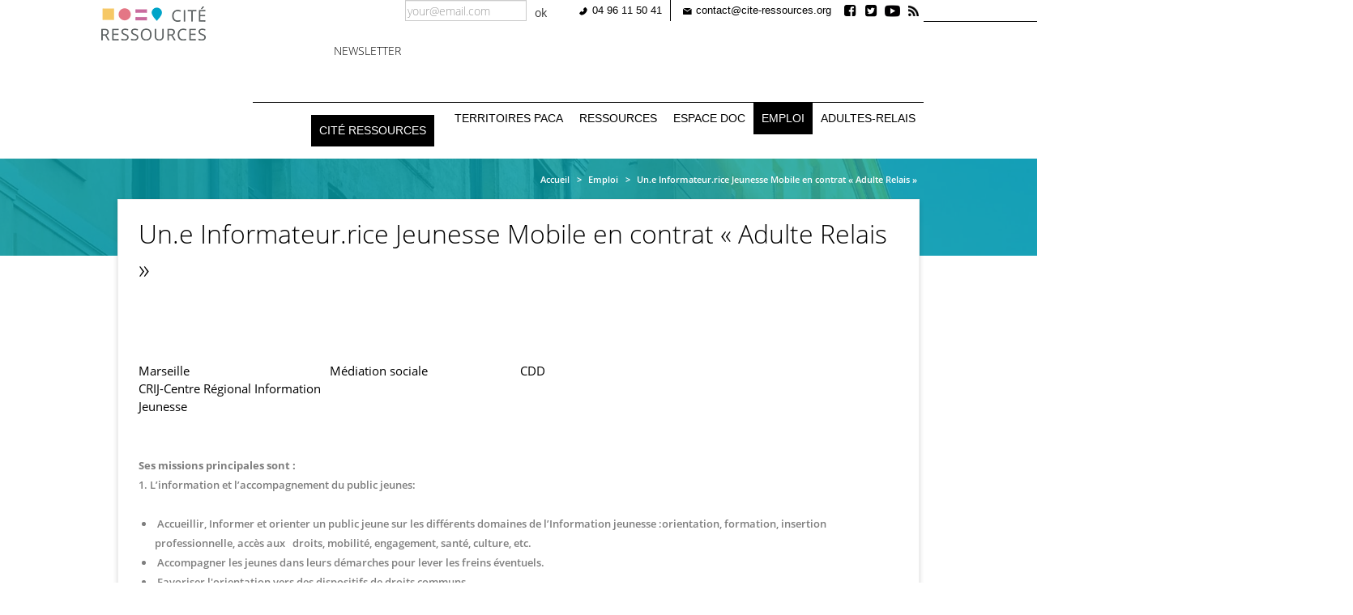

--- FILE ---
content_type: text/html; charset=UTF-8
request_url: https://cite-ressources.org/emploi/une-informateurrice-jeunesse-mobile-en-contrat-adulte-relais
body_size: 5944
content:
<!DOCTYPE html>
<html  lang="fr" dir="ltr" prefix="content: http://purl.org/rss/1.0/modules/content/  dc: http://purl.org/dc/terms/  foaf: http://xmlns.com/foaf/0.1/  og: http://ogp.me/ns#  rdfs: http://www.w3.org/2000/01/rdf-schema#  schema: http://schema.org/  sioc: http://rdfs.org/sioc/ns#  sioct: http://rdfs.org/sioc/types#  skos: http://www.w3.org/2004/02/skos/core#  xsd: http://www.w3.org/2001/XMLSchema# ">
  <head>
    <meta charset="utf-8" />
<script>var _paq = _paq || [];(function(){var u=(("https:" == document.location.protocol) ? "https://matomo.cite-ressources.org/" : "http://matomo.cite-ressources.org/");_paq.push(["setSiteId", "1"]);_paq.push(["setTrackerUrl", u+"matomo.php"]);_paq.push(["setDoNotTrack", 1]);if (!window.matomo_search_results_active) {_paq.push(["trackPageView"]);}_paq.push(["setIgnoreClasses", ["no-tracking","colorbox"]]);_paq.push(["enableLinkTracking"]);var d=document,g=d.createElement("script"),s=d.getElementsByTagName("script")[0];g.type="text/javascript";g.defer=true;g.async=true;g.src=u+"matomo.js";s.parentNode.insertBefore(g,s);})();</script>
<meta name="description" content="Ses missions principales sont : 1. L’information et l’accompagnement du public jeunes:  " />
<meta name="Generator" content="Drupal 9 (https://www.drupal.org)" />
<meta name="MobileOptimized" content="width" />
<meta name="HandheldFriendly" content="true" />
<meta name="viewport" content="width=device-width, initial-scale=1.0" />
<link rel="icon" href="/themes/bootstrap_subtheme/favicon.ico" type="image/vnd.microsoft.icon" />
<link rel="canonical" href="https://cite-ressources.org/emploi/une-informateurrice-jeunesse-mobile-en-contrat-adulte-relais" />
<link rel="shortlink" href="https://cite-ressources.org/node/337" />

    <title>Un.e Informateur.rice Jeunesse Mobile en contrat « Adulte Relais » | Cité ressources</title>
    <link rel="stylesheet" media="all" href="/core/modules/system/css/components/align.module.css?s6y55x" />
<link rel="stylesheet" media="all" href="/core/modules/system/css/components/fieldgroup.module.css?s6y55x" />
<link rel="stylesheet" media="all" href="/core/modules/system/css/components/container-inline.module.css?s6y55x" />
<link rel="stylesheet" media="all" href="/core/modules/system/css/components/clearfix.module.css?s6y55x" />
<link rel="stylesheet" media="all" href="/core/modules/system/css/components/details.module.css?s6y55x" />
<link rel="stylesheet" media="all" href="/core/modules/system/css/components/hidden.module.css?s6y55x" />
<link rel="stylesheet" media="all" href="/core/modules/system/css/components/item-list.module.css?s6y55x" />
<link rel="stylesheet" media="all" href="/core/modules/system/css/components/js.module.css?s6y55x" />
<link rel="stylesheet" media="all" href="/core/modules/system/css/components/nowrap.module.css?s6y55x" />
<link rel="stylesheet" media="all" href="/core/modules/system/css/components/position-container.module.css?s6y55x" />
<link rel="stylesheet" media="all" href="/core/modules/system/css/components/progress.module.css?s6y55x" />
<link rel="stylesheet" media="all" href="/core/modules/system/css/components/reset-appearance.module.css?s6y55x" />
<link rel="stylesheet" media="all" href="/core/modules/system/css/components/resize.module.css?s6y55x" />
<link rel="stylesheet" media="all" href="/core/modules/system/css/components/sticky-header.module.css?s6y55x" />
<link rel="stylesheet" media="all" href="/core/modules/system/css/components/system-status-counter.css?s6y55x" />
<link rel="stylesheet" media="all" href="/core/modules/system/css/components/system-status-report-counters.css?s6y55x" />
<link rel="stylesheet" media="all" href="/core/modules/system/css/components/system-status-report-general-info.css?s6y55x" />
<link rel="stylesheet" media="all" href="/core/modules/system/css/components/tablesort.module.css?s6y55x" />
<link rel="stylesheet" media="all" href="/core/modules/system/css/components/tree-child.module.css?s6y55x" />
<link rel="stylesheet" media="all" href="/core/modules/views/css/views.module.css?s6y55x" />
<link rel="stylesheet" media="all" href="/themes/bootstrap_subtheme/fonts/open-sans/open-sans.css?s6y55x" />
<link rel="stylesheet" media="all" href="/themes/bootstrap_subtheme/css/style.css?s6y55x" />
<link rel="stylesheet" media="all" href="/themes/bootstrap_subtheme/css/more-style.css?s6y55x" />

    <script src="https://use.fontawesome.com/releases/v5.1.1/js/all.js" defer crossorigin="anonymous"></script>
<script src="https://use.fontawesome.com/releases/v5.1.1/js/v4-shims.js" defer crossorigin="anonymous"></script>

  </head>
  <body class="path-node page-node-type-offre-d-emploi has-glyphicons">
    <a href="#main-content" class="visually-hidden focusable skip-link">
      Aller au contenu principal
    </a>
    
      <div class="dialog-off-canvas-main-canvas" data-off-canvas-main-canvas>
    





          <header class="navbar navbar-default container" id="navbar" role="banner">
            <div class="navbar-header col-md-2">
        
                          <button type="button" class="navbar-toggle" data-toggle="collapse" data-target="#navbar-collapse">
            <span class="sr-only">Toggle navigation</span>
            <span class="icon-bar"></span>
            <span class="icon-bar"></span>
            <span class="icon-bar"></span>
          </button>
                
        	                        <div role="heading">
              <div class="region region-header">
          <a class="logo navbar-btn pull-left" href="/" title="Accueil" rel="home">
      <img src="/sites/default/files/logo_0.png" alt="Accueil" />
    </a>
  
  </div>

          </div>
                      
      </div>

                  <div class="col-md-10">
        <div id="navbar-collapse" class="navbar-collapse collapse">
            <div class="region region-navigation-collapsible">
    <nav role="navigation" aria-labelledby="block-menuheader-menu" id="block-menuheader">
            
  <h2 class="visually-hidden" id="block-menuheader-menu">Menu header</h2>
  

        
      <ul class="menu menu--menu-header nav">
                      <li class="first">
                                        <a href="tel:0496115041" class="item-telephone item-before">04 96 11 50 41</a>
              </li>
                      <li>
                                        <a href="mailto:contact@cite-ressources.org" class="item-mail item-before">contact@cite-ressources.org</a>
              </li>
                      <li>
                                        <a href="https://www.facebook.com/CRPV-PACA-525016377846044/?ref=page_internal" class="item-facebook item-reseau" target="_blank">Facebook</a>
              </li>
                      <li>
                                        <a href="https://twitter.com/Cite_Ressources" class="item-twitter item-reseau" target="_blank">Twitter</a>
              </li>
                      <li>
                                        <a href="https://www.youtube.com/channel/UCgTYYgDrOhKuyU7phxog6hw" class="item-youtube item-reseau">Youtube</a>
              </li>
                      <li class="last">
                                        <a href="/rss.xml" class="item-rss item-reseau" data-drupal-link-system-path="rss.xml">Rss</a>
              </li>
        </ul>
  

  </nav>
<section class="mailjet-signup-subscribe-block-mailjet-subscription-form-299936-414607-form block block-mailjet-subscription block-mailjet-signup-subscribe-blockmailjet-subscription-form-299936-414607 clearfix" data-drupal-selector="mailjet-signup-subscribe-block-mailjet-subscription-form-299936-414607-form" id="block-mailjetsubscriptionformnewsletter">
  <div class="content-block">
  
    

      <form action="/emploi/une-informateurrice-jeunesse-mobile-en-contrat-adulte-relais" method="post" id="mailjet-signup-subscribe-block-mailjet-subscription-form-299936-414607-form" accept-charset="UTF-8">
  <input data-drupal-selector="edit-signup-id-form" type="hidden" name="signup_id_form" value="mailjet_subscription_form_299936_414607" /><div class="form-item js-form-item form-type-textfield js-form-type-textfield form-item-signup-email js-form-item-signup-email form-no-label form-group">
  
  
  <input placeholder="your@email.com" data-drupal-selector="edit-signup-email" aria-describedby="edit-signup-email--description" class="form-text required form-control" type="text" id="edit-signup-email" name="signup-email" value="" size="60" maxlength="128" required="required" aria-required="true" title="Please enter your email address." data-toggle="tooltip" />

  
  
  </div>
<input autocomplete="off" data-drupal-selector="form-3c-yoj68orxp1b6wfz1alucv-2gun6bndmh1tusp25s" type="hidden" name="form_build_id" value="form-3c_YOJ68oRXp1b6wFz1aLUcv-2GuN6BnDmh1tuSp25s" /><input data-drupal-selector="edit-mailjet-signup-subscribe-block-mailjet-subscription-form-299936-414607-form" type="hidden" name="form_id" value="mailjet_signup_subscribe_block_mailjet_subscription_form_299936_414607_form" /><div data-drupal-selector="edit-actions" class="form-actions form-group js-form-wrapper form-wrapper" id="edit-actions"><button data-drupal-selector="edit-submit" class="button js-form-submit form-submit btn-default btn" type="submit" id="edit-submit" name="op" value="ok">ok</button></div>

</form>

    </div>
</section>

<section id="block-newslettertitretop" class="block block-block-content block-block-content2389bb49-4537-43b7-bd09-8802d22f3e63 clearfix">
  <div class="content-block">
  
    

      
            <div class="field field--name-body field--type-text-with-summary field--label-hidden field--item"><p>Newsletter</p>
</div>
      
    </div>
</section>

<nav role="navigation" aria-labelledby="block-bootstrap-subtheme-main-menu-menu" id="block-bootstrap-subtheme-main-menu">
            <h2 class="sr-only" id="block-bootstrap-subtheme-main-menu-menu">Navigation principale</h2>

      
      <ul class="menu menu--main nav navbar-nav">
                      <li class="expanded dropdown first">
                                                                    <span class="navbar-text dropdown-toggle" data-toggle="dropdown">Cité ressources <span class="caret"></span></span>
                        <ul class="dropdown-menu">
                      <li class="first">
                                        <a href="/cite-ressources/presentation" data-drupal-link-system-path="node/6">Présentation</a>
              </li>
                      <li>
                                        <a href="/cite-ressources/gouvernance" data-drupal-link-system-path="node/7">Gouvernance</a>
              </li>
                      <li>
                                        <a href="/cite-ressources/equipe" data-drupal-link-system-path="node/8">Équipe</a>
              </li>
                      <li>
                                        <a href="/cite-ressources/espace-doc" data-drupal-link-system-path="node/9">Espace doc</a>
              </li>
                      <li class="last">
                                        <a href="/cite-ressources/champs-daction" data-drupal-link-system-path="node/16">Champs d&#039;action</a>
              </li>
        </ul>
  
              </li>
                      <li>
                                        <a href="/territoires-paca" data-drupal-link-system-path="node/46">Territoires PACA</a>
              </li>
                      <li>
                                        <a href="/ressources" data-drupal-link-system-path="ressources">Ressources</a>
              </li>
                      <li>
                                        <a href="/cite-ressources/espace-doc" data-drupal-link-system-path="node/9">Espace doc</a>
              </li>
                      <li class="active active-trail">
                                        <a href="/emploi" class="active-trail" data-drupal-link-system-path="node/53">Emploi</a>
              </li>
                      <li class="last">
                                        <a href="/adultes-relais" title="Le plan de professionnalisation des adultes-relais en région PACA" data-drupal-link-system-path="node/393">Adultes-Relais</a>
              </li>
        </ul>
  

  </nav>

  </div>

        </div>
       </div>
                </header>
  




		
        				<div class="content-top-wrapper" style="background-image:url('/themes/bootstrap_subtheme/images/fond/fond-page.jpg');">             <div class="region region-content-top">
        <div class="container">
	<div class="row">
		<div class="col-sm-12">
			<div class="breadcrumb-wrapper">
			  <ol class="breadcrumb">
				<li><a href="/">Accueil</a></li>
								  <li >
										  <a href="/emploi">Emploi</a>
									  </li>
								  <li >
										  Un.e Informateur.rice Jeunesse Mobile en contrat « Adulte Relais »
									  </li>
							  </ol>
			</div>
		</div>
	</div>
	</div>


  </div>

		  
		</div>
		       	  

<div class="main-container-wrapper">
  <div role="main" class="main-container container js-quickedit-main-content">
    <div class="row">

      

            
                  
      
      
      <section class="col-md-12">

                                      <div class="highlighted">  <div class="region region-highlighted">
    <div data-drupal-messages-fallback class="hidden"></div>

  </div>
</div>
                  
                
                          <a id="main-content"></a>
            <div class="region region-content">
    <section class="views-element-container block block-views block-views-blockoffre-d-emploi-titre-block-1 clearfix" id="block-views-block-offre-d-emploi-titre-block-1">
  <div class="content-block">
  
    

      <div class="form-group"><div class="view view-offre-d-emploi-titre view-id-offre_d_emploi_titre view-display-id-block_1 js-view-dom-id-66d66f8322004bc214e62c6d217eddf3c56eda712c852ba17dddb7c3f9fabaf6">
  
    
      
      <div class="view-content">
          <div><h1>Un.e Informateur.rice Jeunesse Mobile en contrat « Adulte Relais »</h1></div>

    </div>
  
          </div>
</div>

    </div>
</section>

  <article role="article" about="/emploi/une-informateurrice-jeunesse-mobile-en-contrat-adulte-relais">
  <div class="content">
    
<div  class="layout-container">
      
<div  class="layout-column layout-column--forth">
      
            <div class="field field--name-field-emploi-ville field--type-string field--label-hidden field--item">Marseille</div>
      
  </div>

<div  class="layout-column layout-column--forth">
      
            <div class="field field--name-field-champs-d-activite field--type-list-string field--label-hidden field--item">Médiation sociale</div>
      
  </div>

<div  class="layout-column layout-column--forth">
      
            <div class="field field--name-field-type-de-contrat field--type-list-string field--label-hidden field--item">CDD</div>
      
  </div>

<div  class="layout-column layout-column--forth">
      
            <div class="field field--name-field-recruteur field--type-string field--label-hidden field--item">CRIJ-Centre Régional Information Jeunesse</div>
      
  </div>

  </div>

            <div class="field field--name-body field--type-text-with-summary field--label-hidden field--item"><p><strong>Ses missions principales sont :</strong></p>

<p>1. L’information et l’accompagnement du public jeunes:</p>

<p> </p>

<ul><li> Accueillir, Informer et orienter un public jeune sur les différents domaines de l’Information jeunesse :orientation, formation, insertion professionnelle, accès aux   droits, mobilité, engagement, santé, culture, etc.</li>
	<li> Accompagner les jeunes dans leurs démarches pour lever les freins éventuels.</li>
	<li> Favoriser l'orientation vers des dispositifs de droits communs</li>
</ul><p> 2. Animer, développer et coordonner ses activités avec les partenaires</p>

<p> </p>

<ul><li> Travailler en lien avec les autres partenaires impliqués dans le champ de la jeunesse sur le territoire</li>
	<li>Travailler en cohérence avec l’équipe d’accueil du CRIJ dans le but d’une harmonisation des activités et propositions.</li>
</ul><p>3. Participer au suivi, développement, déploiement et reporting des permanences</p>

<ul><li>Effectuer le reporting complet de l’activité « hors les murs » et des permanences</li>
</ul><p><strong>Diplômes ou expériences :</strong></p>

<p>DEJEPS, CESF, Educateur.rice spécialisé.e ou équivalent, Agent de développement de territoire.</p>

<p>Parcours croisés avec le monde de l’entreprise bienvenus, connaissance du territoire et des difficultés<br />
d’insertion des habitants des quartiers prioritaires.</p>

<p> </p>
</div>
      

            <div class="field field--name-field-fiche-de-poste field--type-file field--label-hidden field--item"><a href="/sites/default/files/2021-09/CRIJPACA%20recrute%20Adulte%20Relais.pdf" target="_blank">Télécharger la fiche de poste</a></div>
      
            <div class="field field--name-field-contact field--type-string field--label-hidden field--item">recrutement@crijpaca.fr</div>
      
  </div>
  
  </article>


  </div>

              </section>

                </div>
  </div>
</div> 

		      
      
	                   <div class="container">  </div>
      


      <footer class="footer" role="contentinfo">
    <div class="container">
        <div class="region region-footer">
    <section class="mailjet-signup-subscribe-block-mailjet-subscription-form-299936-414607-form col-md-3 block block-mailjet-subscription block-mailjet-signup-subscribe-blockmailjet-subscription-form-299936-414607 clearfix" data-drupal-selector="mailjet-signup-subscribe-block-mailjet-subscription-form-299936-414607-form-2" id="block-mailjetsubscriptionformnewsletter-2">
  <div class="content-block">
  
      <h2 class="block-title">Newsletter</h2>
    

      <form action="/emploi/une-informateurrice-jeunesse-mobile-en-contrat-adulte-relais" method="post" id="mailjet-signup-subscribe-block-mailjet-subscription-form-299936-414607-form--2" accept-charset="UTF-8">
  <input data-drupal-selector="edit-signup-id-form" type="hidden" name="signup_id_form" value="mailjet_subscription_form_299936_414607" /><div class="form-item js-form-item form-type-textfield js-form-type-textfield form-item-signup-email js-form-item-signup-email form-no-label form-group">
  
  
  <input placeholder="your@email.com" data-drupal-selector="edit-signup-email" aria-describedby="edit-signup-email--2--description" class="form-text required form-control" type="text" id="edit-signup-email--2" name="signup-email" value="" size="60" maxlength="128" required="required" aria-required="true" title="Please enter your email address." data-toggle="tooltip" />

  
  
  </div>
<input autocomplete="off" data-drupal-selector="form-bnqywvjsjbfssknzhx-nq3ojc7aa1wlvyllvvoz-mjy" type="hidden" name="form_build_id" value="form-BnqywvJSJbFSSknZhX_nQ3ojc7AA1WLvylLVvOZ-mjY" /><input data-drupal-selector="edit-mailjet-signup-subscribe-block-mailjet-subscription-form-299936-414607-form-2" type="hidden" name="form_id" value="mailjet_signup_subscribe_block_mailjet_subscription_form_299936_414607_form" /><div data-drupal-selector="edit-actions" class="form-actions form-group js-form-wrapper form-wrapper" id="edit-actions--2"><button data-drupal-selector="edit-submit" class="button js-form-submit form-submit btn-default btn" type="submit" id="edit-submit--2" name="op" value="ok">ok</button></div>

</form>

    </div>
</section>

<section id="block-contact" class="col-md-3 block block-block-content block-block-contente968dd8e-954b-461d-9aaa-50fc94cfda6a clearfix">
  <div class="content-block">
  
      <h2 class="block-title">Contact</h2>
    

      
            <div class="field field--name-body field--type-text-with-summary field--label-hidden field--item"><p><img alt="icn-map.png" height="13" src="/sites/default/files/templates/icn-map.png" width="10" /><strong>Cité Ressources</strong><br />
CRPV-PACA<br />
6, rue des Fabres<br />
13001 Marseille</p>

<p><img alt="icn-tel-small.png" height="10" src="/sites/default/files/templates/icn-tel-small.png" width="10" /><a href="tel:0496115041">04 96 11 50 41</a><br /><a data-responsive-image-style="" href="/node/151"><img alt="Mail" data-entity-type="file" data-entity-uuid="c28f3e52-7d2b-4941-bd6b-fbffa73097fb" src="/sites/default/files/inline-images/icn-mail-small.png" width="11" height="8" loading="lazy" /> Contactez-nous</a></p>
</div>
      
    </div>
</section>

<nav role="navigation" aria-labelledby="block-bootstrap-subtheme-footer-menu" id="block-bootstrap-subtheme-footer" class="col-md-3">
      
  <h2 id="block-bootstrap-subtheme-footer-menu">Accès rapide</h2>
  

        
      <ul class="menu menu--footer nav">
                      <li class="active active-trail first">
                                        <a href="/emploi" class="active-trail" data-drupal-link-system-path="node/53">Offres d&#039;emploi</a>
              </li>
                      <li>
                                        <a href="/credits" data-drupal-link-system-path="node/14">Crédits</a>
              </li>
                      <li class="last">
                                        <a href="/mentions-legales" data-drupal-link-system-path="node/12">Mentions légales</a>
              </li>
        </ul>
  

  </nav>
<section id="block-bloclogo" class="col-md-3 block block-block-content block-block-content8d9dfa1d-dcaf-4947-8642-a572771422e4 clearfix">
  <div class="content-block">
  
    

      
            <div class="field field--name-body field--type-text-with-summary field--label-hidden field--item"><!--<p><img alt="logo-blanc.png" height="71" src="/sites/default/files/templates/logo-blanc.png" width="165" /><br />
<img alt="Facebook" data-align="left" data-entity-type="file" data-entity-uuid="2801cb4f-fe89-4adf-888a-7fffdfb8cfde" src="/sites/web.dd/files/inline-images/logo-fb-white.png" /><img alt="Twitter" data-align="left" data-entity-type="file" data-entity-uuid="379802f4-8375-4eaa-9d3b-2ed93ff976b2" src="/sites/web.dd/files/inline-images/logo-twitter-white.png" /><img alt="Youtube" data-align="left" data-entity-type="file" data-entity-uuid="e72f2bb2-abfd-46da-833e-2b1d0b23745c" src="/sites/web.dd/files/inline-images/logo-youtube-white.png" /></p>//-->

<p><img alt="logo-blanc.png" height="71" src="/sites/default/files/templates/logo-blanc.png" width="165" /><br /><br /><a href="https://www.facebook.com/CRPV-PACA-525016377846044/?ref=page_internal" target="_blank"><img alt="Facebook" data-entity-type="file" data-entity-uuid="2801cb4f-fe89-4adf-888a-7fffdfb8cfde" src="/sites/default/files/inline-images/logo-fb-white.png" style="margin-right: 15px;" width="15" height="15" loading="lazy" class="align-left" /></a><a href="https://twitter.com/fil_crpv_paca" target="_blank"><img alt="Twitter" data-entity-type="file" data-entity-uuid="379802f4-8375-4eaa-9d3b-2ed93ff976b2" src="/sites/default/files/inline-images/logo-twitter-white.png" style="margin-right: 15px;" width="15" height="15" loading="lazy" class="align-left" /></a><a href="https://www.youtube.com/channel/UCgTYYgDrOhKuyU7phxog6hw" target="_blank"><img alt="Youtube" data-entity-type="file" data-entity-uuid="e72f2bb2-abfd-46da-833e-2b1d0b23745c" src="/sites/default/files/inline-images/logo-youtube-white.png" width="15" height="15" loading="lazy" class="align-left" /></a></p>
</div>
      
    </div>
</section>


  </div>

    </div>
    </footer>
  
  </div>

    
    <script type="application/json" data-drupal-selector="drupal-settings-json">{"path":{"baseUrl":"\/","scriptPath":null,"pathPrefix":"","currentPath":"node\/337","currentPathIsAdmin":false,"isFront":false,"currentLanguage":"fr","currentQuery":{"_wrapper_format":"html"}},"pluralDelimiter":"\u0003","suppressDeprecationErrors":true,"matomo":{"disableCookies":false,"trackMailto":true},"bootstrap":{"forms_has_error_value_toggle":1,"tooltip_enabled":1,"tooltip_animation":1,"tooltip_container":"body","tooltip_delay":"0","tooltip_html":0,"tooltip_placement":"auto left","tooltip_selector":"","tooltip_trigger":"hover","modal_animation":1,"modal_backdrop":"true","modal_focus_input":1,"modal_keyboard":1,"modal_select_text":1,"modal_show":1,"modal_size":"","popover_enabled":1,"popover_animation":1,"popover_auto_close":1,"popover_container":"body","popover_content":"","popover_delay":"0","popover_html":0,"popover_placement":"right","popover_selector":"","popover_title":"","popover_trigger":"click"},"ajaxTrustedUrl":{"form_action_p_pvdeGsVG5zNF_XLGPTvYSKCf43t8qZYSwcfZl2uzM":true},"field_group":{"html_element":{"mode":"default","context":"view","settings":{"label":"Caract\u00e9ristiques","classes":"layout-column layout-column--forth","id":"","element":"div","show_label":false,"label_element":"h3","attributes":"","effect":"none","speed":"fast"}}},"user":{"uid":0,"permissionsHash":"a8bedbdb31a63ed9abe909393a6bd9d25f5943146be4883af1c58830b43b2dac"}}</script>
<script src="/core/assets/vendor/jquery/jquery.min.js?v=3.6.3"></script>
<script src="/core/assets/vendor/underscore/underscore-min.js?v=1.13.6"></script>
<script src="/sites/default/files/languages/fr_mXnA7vTtNyGXgZpNjSKF7Y5ArUP95OCFkItu8n3lhLs.js?s6y55x"></script>
<script src="/core/misc/drupalSettingsLoader.js?v=9.5.10"></script>
<script src="/core/misc/drupal.js?v=9.5.10"></script>
<script src="/core/misc/drupal.init.js?v=9.5.10"></script>
<script src="/modules/contrib/matomo/js/matomo.js?v=9.5.10"></script>
<script src="/themes/bootstrap_subtheme/bootstrap/assets/javascripts/bootstrap/affix.js?s6y55x"></script>
<script src="/themes/bootstrap_subtheme/bootstrap/assets/javascripts/bootstrap/alert.js?s6y55x"></script>
<script src="/themes/bootstrap_subtheme/bootstrap/assets/javascripts/bootstrap/button.js?s6y55x"></script>
<script src="/themes/bootstrap_subtheme/bootstrap/assets/javascripts/bootstrap/carousel.js?s6y55x"></script>
<script src="/themes/bootstrap_subtheme/bootstrap/assets/javascripts/bootstrap/collapse.js?s6y55x"></script>
<script src="/themes/bootstrap_subtheme/bootstrap/assets/javascripts/bootstrap/dropdown.js?s6y55x"></script>
<script src="/themes/bootstrap_subtheme/bootstrap/assets/javascripts/bootstrap/modal.js?s6y55x"></script>
<script src="/themes/bootstrap_subtheme/bootstrap/assets/javascripts/bootstrap/tooltip.js?s6y55x"></script>
<script src="/themes/bootstrap_subtheme/bootstrap/assets/javascripts/bootstrap/popover.js?s6y55x"></script>
<script src="/themes/bootstrap_subtheme/bootstrap/assets/javascripts/bootstrap/scrollspy.js?s6y55x"></script>
<script src="/themes/bootstrap_subtheme/bootstrap/assets/javascripts/bootstrap/tab.js?s6y55x"></script>
<script src="/themes/bootstrap_subtheme/bootstrap/assets/javascripts/bootstrap/transition.js?s6y55x"></script>
<script src="/themes/bootstrap_subtheme/js/custom.js?s6y55x"></script>
<script src="/themes/contrib/bootstrap/js/drupal.bootstrap.js?s6y55x"></script>
<script src="/themes/contrib/bootstrap/js/attributes.js?s6y55x"></script>
<script src="/themes/contrib/bootstrap/js/theme.js?s6y55x"></script>
<script src="/themes/contrib/bootstrap/js/popover.js?s6y55x"></script>
<script src="/themes/contrib/bootstrap/js/tooltip.js?s6y55x"></script>

  </body>
</html>


--- FILE ---
content_type: text/css
request_url: https://cite-ressources.org/themes/bootstrap_subtheme/fonts/open-sans/open-sans.css?s6y55x
body_size: 169
content:
@font-face{font-family:'Open Sans';src:url(fonts/Light/OpenSans-Light.woff2?v=1.101) format("woff2"),url(fonts/Light/OpenSans-Light.woff?v=1.101) format("woff");font-weight:300;font-style:normal}@font-face{font-family:'Open Sans';src:url(fonts/LightItalic/OpenSans-LightItalic.woff2?v=1.101) format("woff2"),url(fonts/LightItalic/OpenSans-LightItalic.woff?v=1.101) format("woff");font-weight:300;font-style:italic}@font-face{font-family:'Open Sans';src:url(fonts/Regular/OpenSans-Regular.woff2?v=1.101) format("woff2"),url(fonts/Regular/OpenSans-Regular.woff?v=1.101) format("woff");font-weight:400;font-style:normal}@font-face{font-family:'Open Sans';src:url(fonts/Italic/OpenSans-Italic.woff2?v=1.101) format("woff2"),url(fonts/Italic/OpenSans-Italic.woff?v=1.101) format("woff");font-weight:400;font-style:italic}@font-face{font-family:'Open Sans';src:url(fonts/Semibold/OpenSans-Semibold.woff2?v=1.101) format("woff2"),url(fonts/Semibold/OpenSans-Semibold.woff?v=1.101) format("woff");font-weight:600;font-style:normal}@font-face{font-family:'Open Sans';src:url(fonts/SemiboldItalic/OpenSans-SemiboldItalic.woff2?v=1.101) format("woff2"),url(fonts/SemiboldItalic/OpenSans-SemiboldItalic.woff?v=1.101) format("woff");font-weight:600;font-style:italic}@font-face{font-family:'Open Sans';src:url(fonts/Bold/OpenSans-Bold.woff2?v=1.101) format("woff2"),url(fonts/Bold/OpenSans-Bold.woff?v=1.101) format("woff");font-weight:700;font-style:normal}@font-face{font-family:'Open Sans';src:url(fonts/BoldItalic/OpenSans-BoldItalic.woff2?v=1.101) format("woff2"),url(fonts/BoldItalic/OpenSans-BoldItalic.woff?v=1.101) format("woff");font-weight:700;font-style:italic}@font-face{font-family:'Open Sans';src:url(fonts/ExtraBold/OpenSans-ExtraBold.woff2?v=1.101) format("woff2"),url(fonts/ExtraBold/OpenSans-ExtraBold.woff?v=1.101) format("woff");font-weight:800;font-style:normal}@font-face{font-family:'Open Sans';src:url(fonts/ExtraBoldItalic/OpenSans-ExtraBoldItalic.woff2?v=1.101) format("woff2"),url(fonts/ExtraBoldItalic/OpenSans-ExtraBoldItalic.woff?v=1.101) format("woff");font-weight:800;font-style:italic}

--- FILE ---
content_type: application/javascript
request_url: https://cite-ressources.org/themes/bootstrap_subtheme/js/custom.js?s6y55x
body_size: 647
content:
(function ($, Drupal, drupalSettings) { // closure
  'use strict';
  Drupal.behaviors.awesome = { // behaviors
    attach: function(context) {
	    
	   
	    
	// menu header   

	    
	 // menu principal
	 $(window).scroll(function() {
	    if($(window).scrollTop() > 0){
		    $("body").addClass("fixed");
			
	    }else{
		    $("body").removeClass("fixed");
	    }
	});
	 

        //Cité Ressources Newsletter footer text
        var newsletterFormFooter = document.querySelector("#block-mailjetsubscriptionformnewsletter-2 > .content-block > h2");
        var newsletterIntro = document.getElementById("newsletter-introduction");
        if (newsletterIntro) {
            
        }
        else {
            newsletterFormFooter.insertAdjacentHTML("afterend", "<p id=\"newsletter-introduction\">Restez informés sur la Politique de la Ville en PACA avec Cité ressources !</p>");
        }


	
	
	//Ville > Territoire > Accodion Item arrow behavior
	$(".panel-title a").on("click", function() {
		$(this).parent().parent().parent().toggleClass("open");
		$(this).parent().parent().parent().siblings().removeClass("open");
	})
	
	//Animate champ d'action boxes
	$(".view-nos-champs-d-action .views-row").on("mouseenter", function() {
		$(this).addClass("voirplus");
	});
	$(".view-nos-champs-d-action .views-row").on("mouseleave", function() {
		$(this).removeClass("voirplus");
	});
	
	//Fold Facets on Mobile
	$(document).ready(function() {
		var windowwidth = $( window ).width();
		if( windowwidth < 992) {
			$(".facets-widget-checkbox").addClass("mobilehide");
			$(".block-title").show();
			$(".block-title").addClass("toggler");
		}
	});
	$(".block-title").on("click", function() {
		$(this).toggleClass("unfold");
		$(this).siblings().toggleClass("mobilehide");
	});

	 
    },
    detach: function (context, trigger) {
    }
  };
  
}(jQuery, Drupal, drupalSettings));

--- FILE ---
content_type: application/javascript
request_url: https://cite-ressources.org/sites/default/files/languages/fr_mXnA7vTtNyGXgZpNjSKF7Y5ArUP95OCFkItu8n3lhLs.js?s6y55x
body_size: 12719
content:
window.drupalTranslations = {"strings":{"":{"Description":"Description","Shortcut set":"Ensemble de raccourcis","Update style":"Mettre \u00e0 jour le style","Confirm":"Confirmer","Filter":"Filtrer","Log in":"Se connecter","Submit":"Soumettre","Search":"Rechercher","Settings":"Param\u00e8tres","Upload":"Transf\u00e9rer","Delete":"Delete","Remove":"Retirer","Reset":"R\u00e9initialiser","Uninstall":"D\u00e9sinstaller","Add":"Ajouter","Create":"Cr\u00e9er","Install":"Installer","Save":"Enregistrer","Import":"Importer","Apply":"Appliquer","Edit":"Modifier","Cancel":"Annuler","Block":"Bloc","Home":"Accueil","(active tab)":"(onglet actif)","1 year\u0003@count years":"@count ann\u00e9e\u0003@count ann\u00e9es","Wed":"mer","Wednesday":"Mercredi","File":"Fichier","Timestamp value":"Valeur de l\u0027horodatage","Revision user":"R\u00e9vision utilisateur","Revision log message":"Message du journal de r\u00e9vision","Changed":"Modifi\u00e9","Height":"Hauteur","Width":"Largeur","Authored by":"\u00c9crit par","Name":"Nom","Weight":"Poids","Enabled":"Activ\u00e9","Link":"Lien","Parent plugin ID":"Identifiant (ID) du plugin parent","List of @type values":"Liste de valeurs @type","Dates":"Dates","Menu links":"Liens de menu","Taxonomy terms":"Termes de taxonomie","Vocabularies":"Vocabulaires","Users":"Utilisateurs","Current user":"Utilisateur courant","Webform submissions":"Soumissions de webform","Title":"Titre","Date changed":"Date de modification","Created":"Cr\u00e9\u00e9","URL (brief)":"URL (courte)","State":"E\u0301tat","Alternative text":"Texte alternatif","Latitude":"Latitude","Longitude":"Longitude","Image":"Image","Extend":"Extension","Top \u0027access denied\u0027 errors":"Principales erreurs de type \u00ab\u00a0acc\u00e8s refus\u00e9\u00a0\u00bb","@label":"@label","Manage tagging, categorization, and classification of your content.":"G\u00e9rer les \u00e9tiquettes, les cat\u00e9gories et la classification de votre contenu.","Configure Metatag defaults.":"Configurer les balises meta par d\u00e9faut.","Create and configure search indexes and servers.":"Cr\u00e9er et configurer des index et des serveurs de recherche.","Configure site search, metadata, and search engine optimization.":"Configurer la recherche sur le site, les m\u00e9tadonn\u00e9es et l\u0027optimisation pour les moteurs de recherche.","Configure the locale and timezone settings.":"Configurer les param\u00e8tres r\u00e9gionaux et fuseaux horaires.","Configure how dates and times are displayed.":"Configurer l\u0027affichage des dates et heures.","Configure languages for content, interface, and configuration.":"Configurer les langues utilis\u00e9es pour le contenu, l\u0027interface, et la configuration.","Configure language support for content.":"Configurer la prise en charge de la langue pour le contenu.","Edit Link":"Lien de modification","Mon":"lun","Thu":"jeu","Tue":"mar","Fri":"ven","Error message":"Message d\u0027erreur","Close":"Fermer","Status message":"Message d\u0027\u00e9tat","Sun":"dim","Nov":"nov","@size MB":"@size Mo","Thursday":"Jeudi","Sat":"sam","Warning message":"Message d\u0027avertissement","%type_name: Delete revisions":"%type_name : Supprimer les r\u00e9visions","Access in-place editing":"Acc\u00e9der \u00e0 la modification rapide","Administer responsive images":"Administrer les images adaptatives","Use the administration pages and help":"Utiliser les pages d\u0027administration et l\u0027aide","Select method for cancelling account":"Choisissez une m\u00e9thode pour annuler un compte","View user information":"Voir les informations de l\u0027utilisateur","Administer views":"Administrer les vues","Access the webform overview page":"Acc\u00e9der \u00e0 la page de vue d\u0027ensemble de webform","Administer webform element access":"Administrer l\u0027acc\u00e8s \u00e0 l\u0027\u00e9l\u00e9ment webform","Administer webforms":"Administrer les formulaires Webforms","Create webforms":"Cr\u00e9er des webforms","Daily":"Quotidien","Check for updates":"V\u00e9rifier les mises \u00e0 jour","Select how frequently you want to automatically check for new releases of your currently installed modules and themes.":"S\u00e9lectionnez la fr\u00e9quence de v\u00e9rification des mises a jour des modules et th\u00e8mes actuellement install\u00e9s sur votre site.","Check for updates of uninstalled modules and themes":"V\u00e9rifier les mises \u00e0 jour des modules et th\u00e8mes non install\u00e9s","Email addresses to notify when updates are available":"Adresses de courriel \u00e0 notifier lorsque des mises \u00e0 jour sont disponibles","Whenever your site checks for available updates and finds new releases, it can notify a list of users via email. Put each address on a separate line. If blank, no emails will be sent.":"\u00c0 chaque fois que votre site v\u00e9rifie la disponibilit\u00e9 de mises \u00e0 jour et trouve des nouvelles versions, il peut informer une liste d\u0027utilisateurs par courriel. Mettre un courriel par ligne. Si vide, aucun courriel ne sera envoy\u00e9.","All newer versions":"Toutes les nouvelles versions","Only security updates":"Les mises \u00e0 jour de s\u00e9curit\u00e9 uniquement","This permission is inherited from the authenticated user role.":"Ce droit est h\u00e9rit\u00e9e du r\u00f4le de l\u0027utilisateur authentifi\u00e9.","Set as default":"D\u00e9finir comme param\u00e8tre par d\u00e9faut","Allowed HTML tags: @tags":"Balises HTML autoris\u00e9es\u00a0: @tags","Date":"Date","Email address":"Adresse de courriel","Friday":"Vendredi","Sunday":"Dimanche","Monday":"Lundi","Tuesday":"Mardi","Saturday":"Samedi","Hide description":"Masquer la description","Show description":"Afficher la description","Changes made in this table will not be saved until the form is submitted.":"Les changements effectu\u00e9s dans ce tableau ne seront pris en compte que lorsque la configuration aura \u00e9t\u00e9 enregistr\u00e9e.","@size KB":"@size Ko","Disabled":"D\u00e9sactiv\u00e9","An AJAX HTTP error occurred.":"Une erreur HTTP AJAX s\u0027est produite.","HTTP Result Code: !status":"Code de statut HTTP : !status","An AJAX HTTP request terminated abnormally.":"Une requ\u00eate HTTP AJAX s\u0027est termin\u00e9e anormalement.","Debugging information follows.":"Informations de d\u00e9bogage ci-dessous.","Path: !uri":"Chemin : !uri","StatusText: !statusText":"StatusText: !statusText","ResponseText: !responseText":"ResponseText : !responseText","ReadyState: !readyState":"ReadyState : !readyState","CustomMessage: !customMessage":"Message personalis\u00e9 : !customMessage","Please wait...":"Veuillez patienter...","The response failed verification so will not be processed.":"La v\u00e9rification de la r\u00e9ponse a \u00e9chou\u00e9, elle ne sera pas trait\u00e9e.","The callback URL is not local and not trusted: !url":"L\u0027URL de retour n\u0027est pas locale et n\u0027est pas de confiance : !url","Open":"Ouvert","@action @title configuration options":"options de configuration @action @title","Show all columns":"Montrer toutes les colonnes","Hide lower priority columns":"Cacher les colonnes de plus faible priorit\u00e9","Show table cells that were hidden to make the table fit within a small screen.":"Montrer les cellules de tableau qui ont \u00e9t\u00e9 cach\u00e9es pour que le tableau rentre dans un petit \u00e9cran.","Show row weights":"Afficher le poids des lignes","Hide row weights":"Cacher le poids des lignes","Drag to re-order":"Cliquer-d\u00e9poser pour r\u00e9-organiser","You have unsaved changes.":"Vous avez des changements non enregistr\u00e9s.","List additional actions":"Lister les actions suppl\u00e9mentaires","Collapse":"Replier","Horizontal orientation":"Orientation horizontale","Vertical orientation":"Orientation verticale","The toolbar cannot be set to a horizontal orientation when it is locked.":"La barre d\u0027outils ne peut pas \u00eatre orient\u00e9e horizontalement quand elle est verrouill\u00e9e.","Tray orientation changed to @orientation.":"L\u0027orientation du sous-menu est maintenant @orientation.","closed":"ferm\u00e9","opened":"ouvert","Tray \u0022@tray\u0022 @action.":"Sous-menu \u0022@tray\u0022 @action.","Tray @action.":"Sous-menu @action.","Tabbing is no longer constrained by the Contextual module.":"La tabulation n\u0027est plus contrainte par le module Contextual.","Tabbing is constrained to a set of @contextualsCount and the edit mode toggle.":"La tabulation est contrainte par un ensemble de @contextualsCount et l\u0027activation\/d\u00e9saction du mode d\u0027\u00e9dition.","Press the esc key to exit.":"Pressez la touche Echap pour quitter.","@count contextual link\u0003@count contextual links":"@count lien contextuel\u0003@count liens contextuels","Size":"Taille","Next":"Suivant","Loading...":"En cours de chargement...","Hide summary":"Masquer le r\u00e9sum\u00e9","Edit summary":"Modifier le r\u00e9sum\u00e9","Hide":"Masquer","Moderated content":"Contenu mod\u00e9r\u00e9","Attribute":"Attribut","Enable":"Activer","view":"voir","root":"racine","edit":"modifier","Refresh":"Actualiser","aggregator":"agr\u00e9gateur","Continue":"Continuer","Exclude":"Exclure","Done":"Termin\u00e9","Log message":"Message de journal","File MIME type":"Type MIME du fichier","Time zone":"Fuseau horaire","OK":"OK","Prev":"Pr\u00e9c.","May":"mai","Exposed Filters":"Filtres expos\u00e9s","Add group":"Ajouter un groupe","Show":"Afficher","1 item\u0003@count items":"@count \u00e9lement\u0003@count \u00e9l\u00e9ments","Select all rows in this table":"S\u00e9lectionner toutes les lignes du tableau","Deselect all rows in this table":"D\u00e9s\u00e9lectionner toutes les lignes du tableau","Today":"Aujourd\u0027hui","Jan":"jan","Feb":"f\u00e9v","Mar":"Mar","Apr":"avr","Jun":"juin","Jul":"Juil","Aug":"Ao\u00fb","Sep":"Sep","Oct":"oct","Dec":"d\u00e9c","Path alias":"Alias de chemin","Notice":"Information","Su":"Di","Mo":"Lu","Tu":"Ma","We":"Me","Th":"Je","Fr":"Ve","Sa":"Sa","Not published":"Non publi\u00e9","Select":"S\u00e9lectionner","Save content type":"Enregistrer le type de contenu","Global":"Global","Show descriptions":"Afficher les descriptions","Subtitle":"Sous-titre","Source code":"Code source","RDF":"RDF","Edit container":"Modifier le conteneur","Thread":"Fil de discussion","Reply":"R\u00e9pondre","Topics per page":"Sujets par page","Posts - most active first":"Contributions - les plus actives d\u0027abord","Posts - least active first":"Contributions - les moins actives d\u0027abord","AJAX":"AJAX","mm\/dd\/yy":"dd\/mm\/yy","button":"bouton","Only files with the following extensions are allowed: %files-allowed.":"Seuls les fichiers se terminant par les extensions suivantes sont autoris\u00e9s\u00a0: %files-allowed.","By @name on @date":"Par @name le @date","By @name":"Par @name","Not in menu":"Pas dans le menu","Alias: @alias":"Alias : @alias","No alias":"Aucun alias","New revision":"Nouvelle r\u00e9vision","1 byte\u0003@count bytes":"@count octet\u0003@count octets","No changes were made":"Aucun changement n\u0027a \u00e9t\u00e9 effectu\u00e9","The username %name is too long: it must be %max characters or less.":"Le nom d\u0027utilisateur %name est trop long\u00a0: sa longueur doit \u00eatre inf\u00e9rieure \u00e0 %max caract\u00e8res.","- Select an existing field -":"- S\u00e9lectionnez un champ existant -","Add new field: you need to provide a label.":"Ajouter un nouveau champ : vous devez fournir un libell\u00e9.","The field %field is locked and cannot be edited.":"Le champ %field est verrouill\u00e9 et ne peut pas \u00eatre modifi\u00e9.","New group":"Nouveau groupe","No revision":"Aucune r\u00e9vision","Not restricted":"Non restreint","Restricted to certain pages":"R\u00e9serv\u00e9 \u00e0 certaines pages","Default actions":"Actions par d\u00e9faut","Remove @title":"Supprimer @title","@name @type.":"@name @type.","Button group name":"Nom du groupe de boutons","@uri":"@uri","Update action":"Action de mise \u00e0 jour","Automatic alias":"Alias automatique","options":"options","Previous submission":"Soumission pr\u00e9c\u00e9dente","Links related to the active user account":"Liens associ\u00e9s au compte utilisateur courant","Administrative task links":"Liens des t\u00e2ches d\u0027administration","Provides a drop-down menu interface to the core Drupal Toolbar.":"Fourni un menu d\u00e9roulant pour la barre d\u0027outils du c\u0153ur de Drupal.","The Admin Toolbar Extra Tools module comes packaged with the \u003Ca href=\u0022https:\/\/www.drupal.org\/project\/admin_toolbar\u0022\u003E Admin Toolbar\u003C\/a\u003E module and adds functionality to it. The additional functionality is accessed thru extra links on the main administration \u003Ca href=\u0022https:\/\/www.drupal.org\/project\/toolbar\u0022\u003EToolbar\u003C\/a\u003E.  Some links to Admin Toolbar Extra Tools administration pages are located at the bottom of this page. For more information, see the \u003Ca href=\u0022https:\/\/www.drupal.org\/node\/2713693\u0022\u003Eonline documentation for Admin Toolbar\u003C\/a\u003E":"Le module Admin Toolbar Extra Tools est compris dans le module \u003Ca href=\u0022https:\/\/www.drupal.org\/project\/admin_toolbar\u0022\u003EAdmin Toolbar\u003C\/a\u003E et lui rajoute des fonctionnalit\u00e9s. Les fonctionnalit\u00e9s additionnelles se trouvent via des liens suppl\u00e9mentaires dans la \u003Ca href=\u0022https:\/\/www.drupal.org\/project\/toolbar\u0022\u003Ebarre d\u0027outils\u003C\/a\u003E administrative principale. Certains liens vers les pages administratives d\u0027Admin Toolbar Extra Tools sont situ\u00e9s en bas de cette page. Pour plus d\u0027informations, consultez la documentation en ligne d\u0027\u003Ca href=\u0022https:\/\/www.drupal.org\/node\/2713693\u0022\u003EAdmin Toolbar\u003C\/a\u003E, (en).","Submitted by @author_name on @date":"Soumis par @author_name le @date","Checkboxes\/Radio Buttons":"Cases \u00e0 cocher\/Boutons radio","Input required":"Valeur requise","ERROR":"ERREUR","Images must be exactly \u003Cstrong\u003E@size\u003C\/strong\u003E pixels.":"Les images doivent pr\u00e9cis\u00e9ment respecter les dimensions suivantes : \u003Cstrong\u003E@size\u003C\/strong\u003E pixels.","Chaos tools":"Chaos tools","Allow settings":"Permettre les param\u00e8tres","No contexts or relationships have been added.":"Aucun contexte ou relation n\u0027a \u00e9t\u00e9 ajout\u00e9.","Configure Relationship":"Configurer la relation","Context label":"\u00c9tiquette du contexte","Are you sure you want to delete the @label relationship?":"\u00cates-vous s\u00fbr(e) de vouloir supprimer la relation @label ?","@bundle_type is @bundles or @last":"@bundle_type est @bundles ou @last","Link to URL":"Lien vers l\u0027URL","Plugin settings":"Param\u00e8tres des plugins","Subscript":"Sous-script","Unlink":"Supprimer le lien","Resize":"Redimensionner","Not promoted":"Non promu","Quick edit":"Modification rapide","1 pass\u0003@count passes":"@count r\u00e9ussi\u0003@count r\u00e9ussis","1 fail\u0003@count fails":"@count \u00e9chou\u00e9\u0003@count \u00e9chou\u00e9s","Feed display options":"Options d\u0027affichage de flux","Remove group":"Supprimer le groupe","Simple separator":"S\u00e9parateur simple","This title will be displayed with the view, wherever titles are normally displayed; i.e, as the page title, block title, etc.":"Ce titre sera affich\u00e9 avec la vue, partout o\u00f9 des titres sont normalement affich\u00e9s (par exemple titre de page, titre de bloc, etc.).","Unless you\u0027re experiencing problems with pagers related to this view, you should leave this at 0. If using multiple pagers on one page you may need to set this number to a higher value so as not to conflict within the ?page= array. Large values will add a lot of commas to your URLs, so avoid if possible.":"\u00c0 moins que vous ne rencontriez des difficult\u00e9s avec la pagination associ\u00e9e \u00e0 cette vue, vous devriez laisser cette option \u00e0 0. Si vous utilisez plusieurs paginations sur une page, vous pouvez \u00eatre amen\u00e9 \u00e0 choisir une valeur plus \u00e9lev\u00e9e pour ce nombre afin d\u0027\u00e9viter tout conflit avec ?page=array. Les grandes valeurs ajouteront un grand nombre de virgules \u00e0 vos URL et sont donc \u00e0 \u00e9viter autant que possible.","How should each row in this view be styled":"Quel style appliquer aux lignes de cette vue","Which display to use for path":"Affichage \u00e0 utiliser pour le chemin","Which display to use to get this display\u0027s path for things like summary links, rss feed links, more links, etc.":"Quel affichage utiliser pour obtenir le chemin de cet affichage pour des \u00e9l\u00e9ments du type liens de r\u00e9sum\u00e9, liens de flux RSS, liens \u0022plus\u0022, etc.","If set, any exposed widgets will not appear with this view. Instead, a block will be made available to the Drupal block administration system, and the exposed form will appear there. Note that this block must be enabled manually, Views will not enable it for you.":"Si d\u00e9fini, tous les widgets expos\u00e9s n\u0027apparaitront pas avec cette vue. A la place, un bloc sera disponible dans le syst\u00e8me d\u0027administration des blocs de Drupal, et les formulaire expos\u00e9 apparaitra dans celui-ci. Notez que ce bloc doit \u00eatre activ\u00e9 manuellement, Views ne l\u0027activera pas pour vous.","Display \u0022@display\u0022 uses fields but there are none defined for it or all are excluded.":"L\u0027affichage \u0022@display\u0022 utilise des champs, mais il n\u0027y en a pas de d\u00e9fini pour lui ou ils sont tous exclus.","Should this display inherit its exposed filter values from the parent display to which it is attached?":"Cet affichage doit-il h\u00e9riter des valeurs des filtres expos\u00e9s provenant de l\u0027affichage parent auquel il est attach\u00e9 ?","Attach before or after the parent display?":"Attacher avant ou apr\u00e8s l\u0027affichage parent ?","Select which display or displays this should attach to.":"S\u00e9lectionnez \u00e0 quel(s) affichage(s) ceci doit s\u0027attacher.","The feed icon will be available only to the selected displays.":"L\u0027ic\u00f4ne du flux ne sera disponible que pour les affichages s\u00e9lectionn\u00e9s.","When providing a menu item as a tab, Drupal needs to know what the parent menu item of that tab will be. Sometimes the parent will already exist, but other times you will need to have one created. The path of a parent item will always be the same path with the last part left off. i.e, if the path to this view is \u003Cem\u003Efoo\/bar\/baz\u003C\/em\u003E, the parent path would be \u003Cem\u003Efoo\/bar\u003C\/em\u003E.":"Lorsque l\u0027on fournit un \u00e9l\u00e9ment de menu en tant qu\u0027onglet, Drupal a besoin de savoir quel sera l\u0027\u00e9l\u00e9ment de menu parent de cet onglet. Parfois le parent existe d\u00e9j\u00e0, mais vous pouvez \u00e9galement \u00eatre amen\u00e9 \u00e0 en cr\u00e9er un. Le chemin d\u0027un \u00e9l\u00e9ment parent sera toujours le m\u00eame chemin, dont la derni\u00e8re partie est supprim\u00e9e. Par exemple, si le chemin vers cette vue est \u003Cem\u003Efoo\/bar\/baz\u003C\/em\u003E, le chemin parent sera alors \u003Cem\u003Efoo\/bar\u003C\/em\u003E.","If creating a parent menu item, enter the title of the item.":"Si vous cr\u00e9ez un \u00e9l\u00e9ment de menu parent, saisissez le titre de l\u0027\u00e9l\u00e9ment.","If creating a parent menu item, enter the description of the item.":"Si cr\u00e9ation d\u0027un \u00e9l\u00e9ment de menu parent, entrez la description de l\u0027\u00e9l\u00e9ment.","Views cannot create normal menu items for paths with a % in them.":"Views ne peut pas cr\u00e9er d\u0027\u00e9l\u00e9ment de menu normal pour les chemins comportant un %.","A display whose path ends with a % cannot be a tab.":"Un affichage dont le chemin se termine par un % ne peut \u00eatre un onglet.","The separator may be placed between inline fields to keep them from squishing up next to each other. You can use HTML in this field.":"Le s\u00e9parateur peut \u00eatre plac\u00e9 entre les champs en ligne pour \u00e9viter qu\u0027ils ne s\u0027entassent les uns sur les autres. Vous pouvez utiliser du HTML pour ce champ.","You may optionally specify a field by which to group the records. Leave blank to not group.":"Vous pouvez sp\u00e9cifier un champ en option par lequel grouper les r\u00e9sultats. Laisser vide pour ne pas grouper.","Style @style requires a row style but the row plugin is invalid.":"Le style @style n\u00e9cessite un style de ligne mais le plugin de ligne est invalide.","Horizontal alignment will place items starting in the upper left and moving right. Vertical alignment will place items starting in the upper left and moving down.":"L\u0027alignement horizontal place les \u00e9l\u00e9ments depuis le coin sup\u00e9rieur gauche et en allant vers la droite. L\u0027alignement vertical positionne les \u00e9l\u00e9ments depuis le coin sup\u00e9rieur gauche et en allant vers le bas.","RSS description":"Description RSS","This will appear in the RSS feed itself.":"Ceci appara\u00eetra dans le flux RSS lui-m\u00eame.","Display record count with link":"Afficher le d\u00e9compte d\u0027enregistrements avec lien","Override number of items to display":"Supplanter le nombre d\u0027\u00e9l\u00e9ments \u00e0 afficher","Display items inline":"Afficher les \u00e9l\u00e9ments en ligne","You need at least one field before you can configure your table settings":"Vous avez besoin d\u0027au moins un champ avant de pouvoir configurer vos param\u00e8tres de tableau","Override normal sorting if click sorting is used":"Supplanter le tri normal si le tri par clic est utilis\u00e9","Enable Drupal style \u0022sticky\u0022 table headers (Javascript)":"Activer les ent\u00eates de tableau \u0022collants\u0022 de Drupal (JavaScript)","Discard changes":"Annuler les changements","Views settings":"Param\u00e8tres de Views","Relative date":"Date relative","Saving":"Enregistrement","Requires a title":"Titre obligatoire","The block cannot be placed in this region.":"Le bloc ne peut pas \u00eatre plac\u00e9 dans cette r\u00e9gion.","Don\u0027t display post information":"Ne pas afficher les informations de la contribution","The selected file %filename cannot be uploaded. Only files with the following extensions are allowed: %extensions.":"Le fichier s\u00e9lectionn\u00e9 %filename ne peut pas \u00eatre transf\u00e9r\u00e9. Seulement les fichiers avec les extensions suivantes sont permis : %extensions.","Apply (all displays)":"Appliquer (tous les affichages)","Apply (this display)":"Appliquer (cet affichage)","Hide empty columns":"Masquer les colonnes vides","The operator is invalid on filter: @filter.":"L\u0027op\u00e9rateur est invalide sur le filtre : @filter.","No valid values found on filter: @filter.":"Aucune valeur valide trouv\u00e9e sur le filtre : @filter.","The value @value is not an array for @operator on filter: @filter":"La valeur @value n\u0027est pas un tableau pour @operator sur le filtre : @filter","If not checked, fields that are not configured to customize their HTML elements will get no wrappers at all for their field, label and field + label wrappers. You can use this to quickly reduce the amount of markup the view provides by default, at the cost of making it more difficult to apply CSS.":"Si non coch\u00e9, les champs qui ne sont pas configur\u00e9s pour personnaliser leur \u00e9l\u00e9ment HTML n\u0027obtiendront aucune enveloppe (wrapper) ni pour leur champ, ni pour leur libell\u00e9 ni pour le champ + libell\u00e9. Vous pouvez utiliser ceci pour rapidement r\u00e9duire le nombre de balises que fournit la vue par d\u00e9faut, au risque de rendre plus difficile l\u0027application des CSS.","Revert to default":"R\u00e9tablir par d\u00e9faut","Add transition":"Ajouter une transition","Export options":"Options d\u0027exportation","You have unsaved changes":"Vous avez des changements non enregistr\u00e9s","Needs to be updated":"N\u00e9cessite une mise \u00e0 jour","Does not need to be updated":"Ne n\u00e9cessite aucune mise \u00e0 jour","The data could not be saved because the destination is invalid. More information is available in the system log.":"Les donn\u00e9es ne peuvent \u00eatre enregistr\u00e9es car la destination n\u0027est pas valide. Plus d\u0027informations sont disponibles dans le journal syst\u00e8me.","Flag other translations as outdated":"Marquer les autres traductions comme p\u00e9rim\u00e9es","Do not flag other translations as outdated":"Ne pas marquer les autres traductions comme p\u00e9rim\u00e9es","No styles configured":"Aucun style configur\u00e9","@count styles configured":"@count styles configur\u00e9s","There are no entities matching \u0022%value\u0022.":"Il n\u0027y a pas d\u0027entit\u00e9s correspondant \u00e0 \u0022%value\u0022.","Based on the text editor configuration, these tags have automatically been added: \u003Cstrong\u003E@tag-list\u003C\/strong\u003E.":"Bas\u00e9 sur la configuration de l\u0027\u00e9diteur de texte, ces balises ont automatiquement \u00e9t\u00e9 ajout\u00e9es : \u003Cstrong\u003E@tag-list\u003C\/strong\u003E.","Uploads disabled":"Transferts d\u00e9sactiv\u00e9s","Uploads enabled, max size: @size @dimensions":"Transferts activ\u00e9s, taille max. : @size @dimensions","Discard changes?":"Annuler les changements ?","Could not load the form for \u003Cq\u003E@field-label\u003C\/q\u003E, either due to a website problem or a network connection problem.\u003Cbr\u003EPlease try again.":"Impossible de charger le formulaire de \u003Cq\u003E@field-label\u003C\/q\u003E, soit \u00e0 cause d\u0027un probl\u00e8me dans le site web, soit \u00e0 cause d\u0027un probl\u00e8me de connexion r\u00e9seau. \u003Cbr \/\u003EVeuillez r\u00e9essayer.","Your changes to \u003Cq\u003E@entity-title\u003C\/q\u003E could not be saved, either due to a website problem or a network connection problem.\u003Cbr\u003EPlease try again.":"Vos modifications dans \u003Cq\u003E@entity-title\u003C\/q\u003E n\u0027ont pas pu \u00eatre enregistr\u00e9es, soit \u00e0 cause d\u0027un probl\u00e8me dans le site web, soit \u00e0 cause d\u0027un probl\u00e8me de connexion r\u00e9seau. \u003Cbr \/\u003EVeuillez recommencer.","Hide group names":"Masquer les noms des groupes","Show group names":"Afficher les noms des groupes","@groupName button group in position @position of @positionCount in row @row of @rowCount.":"Groupe de boutons @groupName \u00e0 la position @position de @positionCount \u00e0 la ligne @row de @rowCount.","Press the down arrow key to create a new row.":"Appuyer sur la touche \u0022fl\u00e8che du bas\u0022 pour cr\u00e9er une nouvelle ligne.","Press the down arrow key to activate.":"Appuyer sur la touche \u0022fl\u00e8che du bas\u0022 pour activer.","@name @type in position @position of @positionCount in @groupName button group in row @row of @rowCount.":"@name @type \u00e0 la position @position de @positionCount dans le groupe de boutons @groupName \u00e0 la ligne @row de @rowCount.","Press the down arrow key to create a new button group in a new row.":"Presser la touche fl\u00e8che bas pour cr\u00e9er un nouveau groupe de bouton dans une nouvelle ligne.","This is the last group. Move the button forward to create a new group.":"Ceci est le dernier groupe. D\u00e9placer le bouton vers l\u0027avant pour cr\u00e9er un nouveau groupe.","The \u0022@name\u0022 button is currently enabled.":"Le bouton \u0022@name\u0022 est actuellement activ\u00e9.","Use the keyboard arrow keys to change the position of this button.":"Utiliser les fl\u00e8ches du clavier pour changer la position de ce bouton.","Press the up arrow key on the top row to disable the button.":"Appuyer sur la touche fl\u00e8che du haut sur la ligne du haut pour d\u00e9sactiver le bouton.","The \u0022@name\u0022 button is currently disabled.":"Le bouton \u0022@name\u0022 est actuellement d\u00e9sactiv\u00e9.","Use the down arrow key to move this button into the active toolbar.":"Utiliser la touche \u0022fl\u00e8che du bas\u0022 pour d\u00e9placer ce bouton dans la barre d\u0027outils active.","This @name is currently enabled.":"Ce @name est actuellement activ\u00e9.","Use the keyboard arrow keys to change the position of this separator.":"Utiliser les fl\u00e8ches du clavier pour changer la position de ce s\u00e9parateur.","Separators are used to visually split individual buttons.":"Les s\u00e9parateurs sont utilis\u00e9s pour s\u00e9parer visuellement des boutons individuels.","This @name is currently disabled.":"Ce @name est actuellement d\u00e9sactiv\u00e9","Use the down arrow key to move this separator into the active toolbar.":"Utiliser la touche \u0022fl\u00e8che du bas\u0022 pour d\u00e9placer ce s\u00e9parateur dans la barre d\u0027outils active.","You may add multiple separators to each button group.":"Vous pouvez ajouter plusieurs s\u00e9parateurs \u00e0 chaque groupe de boutons.","Please provide a name for the button group.":"Veuillez fournir un nom pour le groupe de boutons.","Editing the name of the new button group in a dialog.":"Modification du nom du nouveau groupe de boutons dans une bo\u00eete de dialogue.","Editing the name of the \u0022@groupName\u0022 button group in a dialog.":"Modification du nom du groupe de boutons @groupName dans une bo\u00eete de dialogue.","Place a button to create a new button group.":"Placer un bouton pour cr\u00e9er un nouveau groupe de boutons.","Add a CKEditor button group to the end of this row.":"Ajouter un groupe de boutons CKEditor \u00e0 la fin de cette ligne.","Changing the text format to %text_format will permanently remove content that is not allowed in that text format.\u003Cbr\u003E\u003Cbr\u003ESave your changes before switching the text format to avoid losing data.":"Basculer le format de texte en %text_format retirera d\u00e9finitivement le contenu qui n\u0027est pas autoris\u00e9 dans ce format de texte.\u003Cbr\u003E\u003Cbr\u003EPour \u00e9viter de perdre des donn\u00e9es, enregistrez vos changements avant de basculer le format de texte.","Change text format?":"Changer le format de texte ?","Managing user account fields":"G\u00e9rer les champs des comptes utilisateurs","The numeric identifier of the path alias.":"L\u0027identifiant num\u00e9rique de l\u0027alias de chemin.","This link is provided by the @name module. The title and path cannot be edited.":"Ce lien est fournit par le module @name. Le titre et le chemin ne sont pas modifiables.","Rich Text Editor, !label field":"\u00c9diteur de texte riche, champ !label","!modules modules are available in the modified list.":"Les modules !modules sont disponibles dans la liste modifi\u00e9e.","Container cannot be saved to cache.":"Le conteneur ne peut pas \u00eatre enregistr\u00e9 en cache.","You can review differences between the active configuration and an imported configuration archive on the \u003Ca href=\u0022:synchronize\u0022\u003ESynchronize\u003C\/a\u003E page to ensure that the changes are as expected, before finalizing the import. The Synchronize page also shows configuration items that would be added or removed.":"Vous pouvez inspecter les diff\u00e9rences entre la configuration active et une archive de configuration import\u00e9e sur la page \u003Ca href=\u0022:synchronize\u0022\u003ESynchronizer\u003C\/a\u003E pour vous assurer que les changements sont bien ceux attendus avant de finaliser l\u0027import. La page Synchronizer affiche \u00e9galement les \u00e9l\u00e9ments de configuration qui vont \u00eatre ajout\u00e9s ou retir\u00e9s.","Choose a configuration item to display its YAML structure.":"Choisir un \u00e9l\u00e9ment de configuration pour afficher sa structure YAML.","Full archive":"Archive compl\u00e8te","Single item":"E\u0301l\u00e9ment individuel","Memory usage is @usage (@pct% of limit @limit), reclaiming memory.":"L\u0027utilisation de la m\u00e9moire est de @usage (@pct% de la limite @limit), r\u00e9cup\u00e9ration de m\u00e9moire.","Memory usage is now @usage (@pct% of limit @limit), not enough reclaimed, starting new batch":"L\u0027utilisation de la m\u00e9moire est maintenant de @usage (@pct% de la limite @limit), pas suffisamment r\u00e9cup\u00e9r\u00e9e, d\u00e9but d\u0027un nouveau traitement par lot","No terms available. \u003Ca href=\u0022:link\u0022\u003EAdd term\u003C\/a\u003E.":"Aucun terme disponible. \u003Ca href=\u0022:link\u0022\u003EAjouter un terme\u003C\/a\u003E.","Format of the term description.":"Format de la description du terme.","No widget available for: %type.":"Aucun widget disponible pour : %type.","Network problem!":"Probl\u00e8me de r\u00e9seau !","Authored on @date":"R\u00e9dig\u00e9 le @date","1 upgrade failed\u0003@count upgrades failed":"1 mise \u00e0 jour en erreur\u0003@count mises \u00e0 jour en erreur","The transition from %from to %to already exists.":"La transition de %from \u00e0 %to existe d\u00e9j\u00e0.","Upgrade content and configuration from either a Drupal 6 or a Drupal 7 site.":"Mettez \u00e0 jour le contenu et la configuration depuis un site Drupal 6 ou un site Drupal 7.","1 block is available in the modified list.\u0003@count blocks are available in the modified list.":"@count bloc est disponible dans la liste modifi\u00e9e.\u0003@count blocs sont disponibles dans la liste modifi\u00e9e.","You can only change the book outline for the \u003Cem\u003Epublished\u003C\/em\u003E version of this content.":"Vous ne pouvez modifier la structure du livre que pour la version \u003Cem\u003Epubli\u00e9e\u003C\/em\u003E de ce contenu.","This workflow applies to:":"Le processus s\u0027applique \u00e0 :","There are no entity types.":"Il n\u0027y a aucun type d\u0027entit\u00e9.","@bundle types":"Types de @bundle","State %state does not exist on %workflow workflow":"L\u0027\u00e9tat %state n\u0027existe pas dans le processus (workflow) %workflow","The watchdog view has been created.":"La vue watchdog a \u00e9t\u00e9 cr\u00e9\u00e9e","The watchdog view already exists and was not replaced. To replace the \u0027Recent log messages\u0027 with a view, rename the watchdog view and uninstall and install the \u0027Database Log\u0027 module":"La vue watchdog existe d\u00e9j\u00e0 et n\u0027a pas \u00e9t\u00e9 remplac\u00e9e. Pour remplacer les \u0022Entr\u00e9es r\u00e9centes du journal\u0022 avec une vue, renommer la vue watchdog et d\u00e9sinstaller puis installer le module \u0022Database Log\u0022","The field type.":"Le type du champ.","When a new media item is created, the Media module records basic information about it, including the author, date of creation, and the \u003Ca href=\u0022:media-type\u0022\u003Emedia type\u003C\/a\u003E. It also manages the \u003Cem\u003Epublishing options\u003C\/em\u003E, which define whether or not the item is published. Default settings can be configured for each type of media on your site.":"Quand un nouvel \u00e9l\u00e9ment m\u00e9dia est cr\u00e9\u00e9, le module Media enregistre les informations de base \u00e0 son sujet, y compris l\u0027auteur, la date de cr\u00e9ation et le \u003Ca href=\u0022:media-type\u0022\u003Etype de m\u00e9dia\u003C\/a\u003E. Il g\u00e8re \u00e9galement les \u003Cem\u003Eoptions de publication\u003C\/em\u003E, qui d\u00e9finissent si l\u0027article est publi\u00e9 ou non. Les param\u00e8tres par d\u00e9faut peuvent \u00eatre configur\u00e9s pour chaque type de m\u00e9dia sur votre site.","Creating custom media types":"Cr\u00e9ation des types de m\u00e9dia personnalis\u00e9s","E.g. name=\u0022anchor\u0022":"Par ex. name=\u0022anchor\u0022","Move":"D\u00e9placer","Sync":"Sync","Element ID":"identifiant (ID) de l\u0027\u00e9l\u00e9ment","Linear":"Lin\u00e9aire","Selector":"S\u00e9lecteur","Fade":"Fondu","Slide":"Glisser","Animation Speed":"Vitesse de l\u0027animation","Enable debug mode":"Activer le mode de d\u00e9bogage","Thumbnails":"Vignettes","Animation":"Animation","Namespace":"espace de nommage","Font Awesome":"Font Awesome","New folder":"Nouveau r\u00e9pertoire","Folder name":"Nom du r\u00e9pertoire","Add file":"Ajouter un fichier","Create a copy":"Cr\u00e9er une copie","Please select a file.":"Veuillez s\u00e9lectionner un fichier.","Collapse all":"Tout replier","Scheduled for publishing":"Planifi\u00e9 pour publication","Scheduled for unpublishing":"Planifi\u00e9 pour d\u00e9publication","Not scheduled":"Non planifi\u00e9","Publishing enabled":"Publication activ\u00e9e","Unpublishing enabled":"D\u00e9publication activ\u00e9e","Only enabled servers can index items or execute searches.":"Seuls les serveurs actifs peuvent indexer des \u00e9l\u00e9ments et ex\u00e9cuter des recherches.","Enter a description for the server.":"Saisir la description du serveur.","Choose a backend to use for this server.":"Choisir un backend \u00e0 utiliser avec ce serveur.","Configure %plugin backend":"Configurer le backend %plugin","The backend plugin is missing or invalid.":"Le plugin du backend est manquant ou invalide.","Insert this token into your form":"Ins\u00e9rer ce jeton (\u003Cem\u003Etoken\u003C\/em\u003E) dans votre formulaire","First click a text field to insert your tokens into.":"Cliquez d\u0027abord sur un champ de texte pour ins\u00e9rer vos jetons (\u003Cem\u003Etokens\u003C\/em\u003E) dans celui -ci.","Rating":"Note","Credit card":"Carte bancaire","Expand all":"Tout d\u00e9plier","Add webform":"Ajouter un formulaire","Third party":"Tierce partie","Please avoid using the reserved word \u0027@key\u0027 as the element\u0027s key.":"Veuillez \u00e9viter d\u0027utiliser le mot r\u00e9serv\u00e9 \u0022@key\u0022 comme cl\u00e9 de l\u0027\u00e9l\u00e9ment.","Element attributes":"Attributs de l\u0027\u00e9l\u00e9ment","@title CSS classes":"Classes CSS de @title","Apply classes to the @type.":"Appliquer les classes au @type.","@title CSS style":"Style CSS de @title","Downloads":"T\u00e9l\u00e9chargements","Not customizable":"Non personnalisable","Colorbox":"Colorbox","Site search":"Recherche du site","On by default with opt out":"Activ\u00e9 par d\u00e9faut avec le refus du suivi","Off by default with opt in":"D\u00e9sactiv\u00e9 par d\u00e9faut avec l\u0027acceptation du suivi","Not tracked":"Non suivi","One domain with multiple subdomains":"Un domaine avec plusieurs sous-domaines","Add to every role except the selected ones":"Ajouter \u00e0 tous les r\u00f4les sauf ceux s\u00e9lectionn\u00e9s","All pages with exceptions":"Toutes les pages avec exceptions","Excepted: @roles":"Except\u00e9 : @roles","A single domain":"Un seul domaine","No privacy":"Pas de confidentialit\u00e9","@items enabled":"@items activ\u00e9(s)","Outbound links":"Liens sortants","Mailto links":"Liens mailto","File extension list":"Liste des extensions de fichier","Custom variable":"Variable personnalis\u00e9e"},"Long month name":{"September":"septembre","October":"octobre","January":"janvier","February":"f\u00e9vrier","March":"mars","April":"avril","May":"mai","June":"juin","July":"juillet","August":"ao\u00fbt","November":"novembre","December":"d\u00e9cembre"},"PHP date format":{"m\/d\/Y - H:i":"d\/m\/Y - H:i"},"Validation":{"Universally Unique Identifier":"Identifiant Unique Universel (Universally Unique Identifier)","Datetime format valid for datetime type.":"Format de date valide pour le type de date."}},"pluralFormula":{"0":0,"1":0,"default":1}};